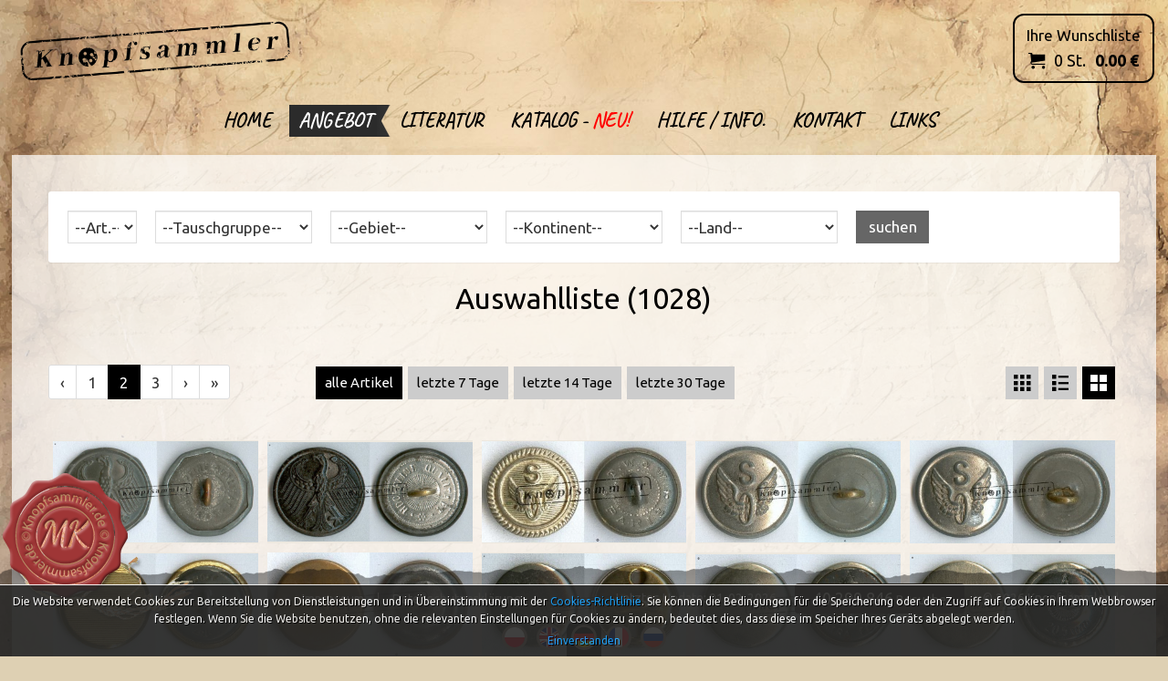

--- FILE ---
content_type: text/html; charset=utf-8
request_url: https://knopfsammler.de/shop?szuk_region=6&display=3&page=2
body_size: 9284
content:
<!DOCTYPE html>
<html lang="de">
<head>
<meta charset="UTF-8" />
<title>Knopfsammler</title>
<meta name="keywords" content="" />
<meta name="description" content="" />
<meta name="robots" content="index,follow" />
<meta name="designer" content="JW Web Development" />
<meta name="viewport" content="width=device-width, initial-scale=1" />
<meta name="HandheldFriendly" content="True" />
<meta name="MobileOptimized" content="320" />
<base href="https://knopfsammler.de/" />
<link rel="stylesheet" media="all" href="public/css/bootstrap.min.css" /><link rel="stylesheet" media="all" href="public/admin/css/icons/icomoon/styles.css" /><link rel="stylesheet" media="all" href="public/css/components.css" /><link rel="stylesheet" media="all" href="public/admin/css/extras/animate.min.css" /><script src="public/js/jquery-min.js"></script><script src="public/js/bootstrap.min.js"></script><script src="public/admin/js/plugins/notifications/sweet_alert.min.js"></script><script src="public/js/js.cookie.js"></script><script src="public/js/cms.js"></script><script src="public/js/class/conf.js"></script><script src="public/js/i18n/pl.js"></script><script src="public/js/mod/shop/shopbasket.js"></script><script src="public/js/validation/jquery.validate.min.js"></script><script src="public/js/validation/additional-methods.min.js"></script><script src="public/js/validation/localization/messages_de.js"></script><script src="public/js/scrollTo.js"></script><script src="public/js/dirtyforms/jquery.dirtyforms.js"></script><script src="public/js/dirtyforms/dialogs/bootstrap.js"></script><script src="public/js/class/coockieComm.js"></script>
<link href="https://fonts.googleapis.com/css?family=Ubuntu:400,400i,700,700i&amp;subset=latin-ext" rel="stylesheet" />
<link href="https://fonts.googleapis.com/css?family=Caveat:400,700&amp;subset=latin-ext" rel="stylesheet" />
<link rel='dns-prefetch' href='//fonts.googleapis.com' />
<link href="public/css/shop.css?p=260201023211" rel="stylesheet" />
<link rel="icon" href="public/img/favicon.ico" type="image/x-icon" />
<link rel="shortcut icon" href="public/img/favicon.ico" type="image/x-icon" />
<meta itemprop="image" content="https://knopfsammler.de/public/img/og-image.jpg" /><meta property="og:image" content="https://knopfsammler.de/public/img/og-image.jpg" /><meta property="og:site_name" content="Knopfsammler" /><script>
var conf = new Conf();
conf.setData({
    domain: 'knopfsammler.de',
    debug: true,
    defaultCookieExpires: 7,
    loginextend: 0,
    loginextend_duration: '120000',
    ays: true,
    crtoken: 'eeb9bbe7aa38c98d0da809baed959d0b',
    path: 'https://knopfsammler.de/'
});

cms.lang = cmslang;
cms.init(conf);
</script>

</head><body  id="wwwpage" itemscope itemtype="http://schema.org/WebPage"><script>
			
             var confCookie = new Conf();
             confCookie.setData({
                 commId: 'comm_',
                 commPlacement: 'body',
                 url: 'https://knopfsammler.de/art/comm?idtf2=cookiecomm',
                 coockieName: 'comm_cookie'
             });
             
             coockieComm.init(confCookie);
				 
			</script><div class="modal fade" id="default-modal" tabindex="-1" role="dialog">
    <div class="modal-dialog modal-lg" role="document">
        <div class="modal-content">

        </div>
    </div>
</div>     
<header id="top"><div id="top0" >
	
	<div id="top1"><img src="public/img/top1.png" alt="" /></div>

	<div id="top2">
		<div itemscope itemtype="https://schema.org/Store"><a itemprop="url" href="https://knopfsammler.de/" title="" id="top_www"><img itemprop="logo" src="public/img/logo.png" alt="" /></a></div>
	</div>
	
	<div id="top3"><img src="public/img/top3.png" alt="" /></div>	
	
<nav itemscope itemtype="http://schema.org/SiteNavigationElement" id="gmenu0"><a id="mobnav-btn"><div><span></span><span></span><span></span></div> Menu</a><meta itemprop="name" content="Navigation Menu"><ul id="gmenu"><li ><a itemprop="url" class="item1" href="index.php" title="Home"><span itemprop="name">Home</span></a></li><li  class="current"><a itemprop="url" class="item1" href="shop/" title="Angebot"><span itemprop="name">Angebot</span></a></li><li ><a itemprop="url" class="item1" href="art/literatur" title="Literatur"><span itemprop="name">Literatur</span></a></li><li ><a itemprop="url" class="item1" href="/users/welcome/" title="Katalog"><span itemprop="name">Katalog - <span class="catalog-new-highlight">NEU!</span></span></a>
<ul class="section"><li><a itemprop="url" class="item2" href="/katalog/arch" title="Katalog - generiert"><span itemprop="name">Katalog - generiert</span></a></li><li><a itemprop="url" class="item2" href="/de/katalog/thematic" title="Kataloge - thematisch"><span itemprop="name">Kataloge - thematisch</span></a></li><li><a itemprop="url" class="item2" href="/de/katalog/manufacturers" title="Produzenten und Signaturen"><span itemprop="name">Produzenten und Signaturen</span></a></li><li><a itemprop="url" class="item2" href="/de/contact/buttonapplication" title="Knopf melden"><span itemprop="name">Knopf melden</span></a></li><li><a itemprop="url" class="item2" href="/de/users/logout" title="Ausloggen"><span itemprop="name">Ausloggen</span></a></li></ul></li><li ><a itemprop="url" class="item1" href="11/help" title="Hilfe / Info."><span itemprop="name">Hilfe / Info.</span></a></li><li ><a itemprop="url" class="item1" href="contact" title="Kontakt"><span itemprop="name">Kontakt</span></a></li><li ><a itemprop="url" class="item1" href="art/links" title="Links"><span itemprop="name">Links</span></a></li></ul></nav><script>
			$(document).ready(function(){
				$('#mobnav-btn').on("click",function () { $('BODY').toggleClass("xactive"); } );
				$('#gmenu li a.item1').on("click", function(e) {
					if ($('body').hasClass("xactive")&&$(e.target).closest('li').find('ul.section').length>0&&(e.offsetX>($(e.currentTarget).width()-20))) {
						$(e.target).toggleClass('active');
						e.preventDefault();
					}
				});
			});
			</script><div id="basket_panel"><a href="basket"><div class="name">Ihre Wunschliste</div><ul id="tbasket" class="shop-basket-animation"><li id="tbasket1"></li><li id="tbasket3"><span class="shop-items">0</span> St.</li><li id="tbasket4"><span class="shop-amount">0.00</span> €</li></ul></a></div>	
</div></header>

<script>

var tt=0;

function scrollAction(){

	var b=jQuery(window).scrollTop();

	off=0;
	
	if(!jQuery("body").hasClass("responsive_menu")){
	
		var c=0;
		
		if(b<=tt+off){
		
			if(jQuery("body").hasClass("fixedTopMenu")&&!jQuery("body").hasClass("noFixMenu")){
				jQuery("body").removeClass("fixedTopMenu").addClass("noFixMenu");
				jQuery(".topWrapFixed").hide();
			}
			
		} else if(b>tt&&!jQuery("body").hasClass("fixedTopMenu")&&!jQuery("body").hasClass("fixedTopMenu")){	
		
			jQuery("body").addClass("fixedTopMenu").removeClass("noFixMenu");							

		}
	}
}


function isResponsiveNeed(){

	var b=false;
	var a=window.innerWidth;
	if(a==undefined){
		a=jQuery(window).width();
	}

	if(a<968){
		b=true;
	}
	
	return b;
	
}

function mainMenuResponsive(){

	if(isResponsiveNeed()){
		if(!jQuery("body").hasClass("responsive_menu")){
			jQuery("body").addClass("responsive_menu");
			jQuery("body").removeClass("fixedTopMenu").addClass("noFixMenu");
		}
	} else if(jQuery("body").hasClass("responsive_menu")){		
		jQuery("body").removeClass("responsive_menu");				
	}

}

jQuery(document).ready(function(){
	tt=jQuery("#top").height();  //header height
	mainMenuResponsive();	
	scrollAction();
});

jQuery(window).resize(function(){
	mainMenuResponsive();
	scrollAction();
});

jQuery(window).scroll(function(){
	scrollAction();
});			 

$(document).ready(function() {
	var i=0;
	for (i=1;i<=4;i++) {
		$(".prod_list"+i).on("contextmenu","img",function(e) { return false; });
	}
	$('#katalog').on("contextmenu", "img", function(e) { return false; });
	$('#product_card').on("contextmenu", "img", function(e) { return false; });
	$('#literatur').on("contextmenu", "img", function(e) { return false; });
	$(document).on("contextmenu", ".fancybox-container img", function(e) { return false; });
	$(document).on("contextmenu", ".fancybox-slide img", function(e) { return false; });
});

function changeCommStyle() {
	jQuery('div.alert.alert-styled-left.alert-bordered').each(function(i,e) {
		var c = jQuery(e)[0].classList;
		var d = 0;
		if (typeof c[4] !== "undefined") {
			d = parseInt(c[4].substring(6)) + 1;
			jQuery(e).removeClass(c[4]);
		}
		if (d > 6) {
			d = 0;
		}
		jQuery(e).addClass("cstyle" + d);
	});
}
function checkCommFxStyle() {
	//if ($("#foot0").find("#comm").length > 0 && ($("#foot0").find("#comm").find("div").length > 0) {
	if ($("#foot0").find("#comm").length > 0) {
	 	if ($(window).width() < 970) {
			if ($(window).height() + window.pageYOffset + 120 > $(document).height()) {
				$("#foot0").find("#comm").first().removeClass("cstyleFx");
				$("#foot0").find("#comm").first().removeClass("cstyleMb");
			} else if ($(window).height() + window.pageYOffset + 300 > $(document).height()) {
				$("#foot0").find("#comm").first().removeClass("cstyleFx");
				$("#foot0").find("#comm").first().addClass("cstyleMb");
			} else {
				$("#foot0").find("#comm").first().addClass("cstyleFx");
				$("#foot0").find("#comm").first().removeClass("cstyleMb");
			}
		} else if ($(window).width() < 974) {
			
		}
	}
}

jQuery(document).ready(function() {
	//jQuery('div.alert.alert-styled-left.alert-bordered').each(function(i,e) {
	//	jQuery(e).append('<i class="icon icon-forward"></i>');
	//});
	//changeCommStyle();
	jQuery(document).on("click", "div.alert.alert-styled-left.alert-bordered .icon", function(i,e) {
		//changeCommStyle();
		checkCommFxStyle();
	});
	jQuery(document).on("scroll", function(e) {
		checkCommFxStyle();
	});	
});


</script>

<div id="columns">

<main id="center_k" itemprop="mainContentOfPage" itemscope itemtype="http://schema.org/WebPageElement">
<div class="panel">

	<div class="panel-body" style="padding-bottom:0px;">
	
		<form name="shop_search3" method="get" accept-charset="utf-8" action="index.php" class="form-horizontal" id="shop_search3"><input name="act" value="shop" id="act_shop_search3" type="hidden" /><input name="reset" value="1" id="reset_shop_search3" type="hidden" /><input name="display" value="3" id="display_shop_search3" type="hidden" />
		<div class="form-group">
		
			<div class="col-md-1 col-sm-3"><select name="szuk_product_group" id="szuk_product_group" class="form-control"><option value="">--Art.--</option><option value="211">Abzeichen</option><option value="13">Fachliteratur</option><option value="11">Fotos</option><option value="10">Knöpfe</option><option value="12">Uniformen</option><option value="212">Verschiedenes</option></select></div>		
			
			<div class="col-md-2 col-sm-3"><select name="szuk_grupa" id="szuk_grupa" class="form-control"><option value="">--Tauschgruppe--</option><option value="1">1</option><option value="2">2</option><option value="3">3</option><option value="4">4</option><option value="5">5</option><option value="6">6</option></select></div>						

			<div class="col-md-2 col-sm-3"><select name="id_cat" id="id_cat3" class="form-control"><option value="">--Gebiet--</option><option value="1">Bergbau</option><option value="2">Feuerwehr</option><option value="5">Forst und Jagd</option><option value="3">Maritim</option><option value="71">Maritim - Rudervereine</option><option value="70">Maritim - Yachtclubs</option><option value="8">Militär</option><option value="42">Militär - bis zum Ende des 18. Jahrhunderts</option><option value="22">Militär - (1792-1815) - Koalitionskriege</option><option value="20">Militär - (1914-1918) - Erster Weltkrieg</option><option value="21">Militär - (1939-1945) - Zweiter Weltkrieg</option><option value="77">Militär und Kolonialverwaltung</option><option value="6">Militär - Luftwaffe</option><option value="7">Militär - Marine</option><option value="67">Militär oder Polizei - Auszeichnungsknöpfe</option><option value="68">Militär / Polizei - Koppelhaken</option><option value="72">Militär - Regimentsknöpfe</option><option value="39">Paramilitärische Organisation</option><option value="73">Organisationen der NSDAP</option><option value="4">Livree, Hofbeamte</option><option value="30">Livree, Uniform - Staatsbeamte/Angestellte</option><option value="26">Livree, Familienwappen</option><option value="27">Livree, Buchstaben</option><option value="28">Livree, Kronen</option><option value="40">Livree, Klerus / Kirche</option><option value="29">Livree, Monogramme</option><option value="24">Orden</option><option value="19">Propaganda, Sympathie, Patriotische und Traditionsknöpfe</option><option value="10">Polizei</option><option value="32">Justizvollzugsdienst</option><option value="11">Post</option><option value="14">Transport - Flugwesen - Fluggesellschaften</option><option value="13">Transport - Eisenbahn</option><option value="16">Transport - Straßenbahn - Öffentlicher Verkehr</option><option value="15">Transport - Reederei - Schifffahrt</option><option value="17">Ziviluniform</option><option value="18">Zollamt</option><option value="9">Mode - dekorative Knöpfe</option><option value="47">Mode - Email</option><option value="45">Mode - Glas</option><option value="50">Mode - Kunststoff</option><option value="58">Mode - Lithografie</option><option value="44">Mode - Metall</option><option value="57">Mode - Metall - Silber</option><option value="46">Mode - Naturstoffe</option><option value="49">Mode - Perlmutt</option><option value="63">Mode - Posament</option><option value="56">Mode - Porzelan, Keramik</option><option value="64">Mode - Strass</option><option value="48">Mode - Materialverbindung, Kombination</option><option value="54">Mode - 1815-1848 - Biedermeier</option><option value="53">Mode - 1850-1914  - Gründerzeit</option><option value="51">Mode - 1890-1910 - Jugendstil</option><option value="52">Mode - 1910-1939 - Art déco</option><option value="55">Mode - 1919-1933 - Bauhaus</option><option value="62">Mode -  18. Jahrhundert</option><option value="59">Mode -  19. Jahrhundert</option><option value="60">Mode - 20. Jahrhundert</option><option value="66">Mode - Modehäuser</option><option value="43">Tracht</option><option value="65">Tracht - Münzknopf</option><option value="69">Tracht - Scheibenknöpfe</option><option value="33">Tracht - 15. Jahrhundert und früher</option><option value="34">Tracht - 16. Jahrhundert</option><option value="35">Tracht - 17. Jahrhundert</option><option value="36">Tracht - 18. Jahrhundert</option><option value="37">Tracht - 19. Jahrhundert</option><option value="38">Tracht - 20. Jahrhundert</option><option value="23">Bodenfund</option><option value="74">noch nicht verifiziert</option><option value="25">noch ohne Zuordnung</option><option value="31">noch ohne sichere Zuordnung</option><option value="41">Knopfrätsel - Forschung</option><option value="61">nicht kategorisiert</option><option value="75">Reproduktion / Kopie / Fälschung / Produkt der Modeindustrie</option><option value="76">INFO</option></select></div>
			
			<div class="col-md-2 col-sm-3"><select name="szuk_kontynent" id="szuk_kontynent" class="form-control"><option value="">--Kontinent--</option><option value="337">Afrika</option><option value="336">Asien</option><option value="341">Australien und Ozeanien</option><option value="338">Europa</option><option value="342">Europa und Asien</option><option value="339">Nordamerika</option><option value="340">Südamerika</option></select></div>			
			
			<div class="col-md-2 col-sm-3" id="podtyp"><select name="szuk_panstwo" id="szuk_panstwo" class="form-control"  data-width="100%"><option value="">--Land--</option><option value="126">Afghanistan</option><option value="109">Ägypten</option><option value="21">Albanien</option><option value="132">Algerien</option><option value="22">Andorra</option><option value="133">Angola</option><option value="74">Antigua und Barbuda</option><option value="134">Äquatorialguinea</option><option value="2313">Argentinien</option><option value="110">Armenien</option><option value="23">Aserbaidschan</option><option value="135">Äthiopien</option><option value="64">Australien</option><option value="75">Bahamas</option><option value="112">Bahrain</option><option value="91">Bangladesch</option><option value="14">Belgien</option><option value="67">Belize</option><option value="136">Benin</option><option value="92">Bhutan</option><option value="2312">Bolivien</option><option value="24">Bosnien und Herzegowina</option><option value="137">Botswana</option><option value="2249">Brasilien</option><option value="98">Brunei</option><option value="25">Bulgarien</option><option value="138">Burkina Faso</option><option value="139">Burundi</option><option value="2314">Chile</option><option value="87">China</option><option value="68">Costa Rica</option><option value="26">Dänemark</option><option value="184">Demokratische Arabische Republik Sahara</option><option value="1">Deutschland</option><option value="76">Dominica</option><option value="77">Dominikanische Republik</option><option value="140">Dschibuti</option><option value="2315">Ecuador</option><option value="69">El Salvador</option><option value="141">Elfenbeinküste</option><option value="142">Eritrea</option><option value="27">Estland</option><option value="28">Finnland</option><option value="4">Frankreich</option><option value="143">Gabun</option><option value="144">Gambia</option><option value="29">Georgien</option><option value="145">Ghana</option><option value="78">Grenada</option><option value="30">Griechenland</option><option value="1726">Großbritannien</option><option value="70">Guatemala</option><option value="146">Guinea</option><option value="147">Guinea-Bissau</option><option value="2316">Guyana</option><option value="79">Haiti</option><option value="2257">Hawaiʻi - Königreich Hawaiʻi</option><option value="71">Honduras</option><option value="93">Indien</option><option value="99">Indonesien</option><option value="113">Irak</option><option value="114">Iran</option><option value="31">Irland</option><option value="32">Island</option><option value="115">Israel</option><option value="33">Italien</option><option value="80">Jamaika</option><option value="88">Japan</option><option value="116">Jemen</option><option value="117">Jordanien</option><option value="37">Jugoslawien</option><option value="100">Kambodscha</option><option value="148">Kamerun</option><option value="15">Kanada</option><option value="149">Kap Verde</option><option value="3601">Karakalpakistan</option><option value="34">Kasachstan</option><option value="118">Katar</option><option value="131">Kenia</option><option value="150">Kenia</option><option value="127">Kirgisistan</option><option value="2317">Kolumbien</option><option value="151">Komoren</option><option value="152">Kongo (DRK)</option><option value="35">Kosovo</option><option value="36">Kroatien</option><option value="81">Kuba</option><option value="119">Kuwait</option><option value="101">Laos</option><option value="154">Lesotho</option><option value="38">Lettland</option><option value="120">Libanon</option><option value="155">Liberia</option><option value="156">Libyen</option><option value="39">Liechtenstein</option><option value="40">Litauen</option><option value="41">Luxemburg</option><option value="157">Madagaskar</option><option value="158">Malawi</option><option value="102">Malaysia</option><option value="94">Malediven</option><option value="159">Mali</option><option value="42">Malta</option><option value="160">Marokko</option><option value="161">Mauretanien</option><option value="162">Mauritius</option><option value="65">Mexiko</option><option value="43">Moldau, Republik</option><option value="44">Monaco</option><option value="86">Mongolei</option><option value="45">Montenegro</option><option value="163">Mosambik</option><option value="103">Myanmar</option><option value="164">Namibia</option><option value="95">Nepal</option><option value="20">Neuseeland</option><option value="72">Nicaragua</option><option value="17">Niederlande</option><option value="165">Niger</option><option value="166">Nigeria</option><option value="89">Nordkorea</option><option value="46">Nordmazedonien</option><option value="47">Norwegen</option><option value="121">Oman</option><option value="19">Österreich</option><option value="107">Osttimor</option><option value="96">Pakistan</option><option value="73">Panama</option><option value="2318">Paraguay</option><option value="2319">Peru</option><option value="104">Philippinen</option><option value="3">Polen</option><option value="48">Portugal</option><option value="167">Ruanda</option><option value="49">Rumänien</option><option value="50">Russland</option><option value="168">Sambia</option><option value="51">San Marino</option><option value="169">São Tomé und Príncipe</option><option value="122">Saudi-Arabien</option><option value="52">Schweden</option><option value="53">Schweiz</option><option value="170">Senegal</option><option value="54">Serbien</option><option value="171">Seychellen</option><option value="172">Sierra Leone</option><option value="173">Simbabwe</option><option value="105">Singapur</option><option value="55">Slowakei</option><option value="57">Slowenien</option><option value="174">Somalia</option><option value="58">Spanien</option><option value="97">Sri Lanka</option><option value="82">St. Kitts und Nevis</option><option value="83">St. Lucia</option><option value="84">St. Vincent und die Grenadinen</option><option value="175">Südafrika</option><option value="176">Sudan</option><option value="90">Südkorea</option><option value="177">Südsudan</option><option value="2320">Suriname</option><option value="178">Swasiland</option><option value="123">Syrien</option><option value="128">Tadschikistan</option><option value="179">Tansania</option><option value="106">Thailand</option><option value="180">Togo</option><option value="85">Trinidad und Tobago</option><option value="2321">Trinidad und Tobago</option><option value="181">Tschad</option><option value="59">Tschechien</option><option value="182">Tunesien</option><option value="60">Türkei</option><option value="129">Turkmenistan</option><option value="183">Uganda</option><option value="61">Ukraine</option><option value="16">Ungarn</option><option value="2322">Uruguay</option><option value="130">Usbekistan</option><option value="62">Vatikanstadt</option><option value="2323">Venezuela</option><option value="124">Vereinigte Arabische Emirate</option><option value="66">Vereinigten Staaten von Amerika</option><option value="108">Vietnam</option><option value="63">Weißrussland</option><option value="185">Zentralafrikanische Republik</option><option value="125">Zypern, Republik</option></select></div>		
			
			<div class="col-md-2 col-sm-3" id="region_select"></div>									

			<div class="col-md-1"><input value="suchen" class="btn btn-primary form-control" type="submit" /></div>
			
			<script>
			function kontynentChange(){
        		$('#podtyp').load('shop/loadkraje?szuk_kontynent='+$('#szuk_kontynent').val(), function(){
			   	panstwoChange();
	   		});  
				
      	}
			
			function panstwoChange(){
	       	$('#region_select').load('shop/loadregion?region=6&panstwo='+$('#szuk_panstwo').val(), function(){
			   	//$('#szuk_region').selectpicker();  
	   		});  
	         
	     	}			
				
			$(document).on('change', '#szuk_kontynent', function() {
				kontynentChange();
			});	
				
			$(document).on('change', '#szuk_panstwo', function() {
				panstwoChange();
			});				
			
			/*
			$(document).on('change', '#szuk_region', function() {
				selectNiemcy();
			});	
			
			function selectNiemcy(){
				if($('#szuk_region').val()){
					$('#szuk_panstwo').val(1);
				}
			}	
			
			
			selectNiemcy();	
			
			*/	
			
												
						
			</script>		
								

		</div>
		
		</form>		
		
	</div>
	
</div><h1>Auswahlliste (1028)</h1><div><table border="0" cellspacing="0" cellpadding="0" class="select_mode"><tr><td class="left"><div><ul class="pagination pagination-flat"><li class="prev"><a href="shop?szuk_region=6&amp;display=3&amp;page=1">‹</a></li><li ><a class="paginate_button " href="shop?szuk_region=6&amp;display=3&amp;page=1">1</a></li><li  class="active" ><a class="paginate_button   current" href="shop?szuk_region=6&amp;display=3&amp;page=2">2</a></li><li ><a class="paginate_button " href="shop?szuk_region=6&amp;display=3&amp;page=3">3</a></li><li class="next"><a href="shop?szuk_region=6&amp;display=3&amp;page=3">›</a></li><li class="next"><a href="shop?szuk_region=6&amp;display=3&amp;page=21">&raquo;</a></li></ul></div></td><td><ul class="time_mode"><li><a class="wyb" href="shop/index?szuk_days=1&amp;display=3">alle Artikel</a></li><li><a class="" href="shop/index?szuk_days=7&amp;display=3">letzte 7 Tage</a></li><li><a class="" href="shop/index?szuk_days=14&amp;display=3">letzte 14 Tage</a></li><li><a class="" href="shop/index?szuk_days=30&amp;display=3">letzte 30 Tage</a></li></ul></td><td style="padding-left:10px;"><ul class="display_mode"><li><a href="shop/index?szuk_region=6&amp;onpage=50&amp;display=1" class="mode1 "></a></li><li><a href="shop/index?szuk_region=6&amp;onpage=50&amp;display=2" class="mode2 "></a></li><li><a href="shop/index?szuk_region=6&amp;onpage=50&amp;display=3" class="mode3  wyb"></a></li></ul></td></tr></table></div><div class="prod_list3 l3"><ul><li><a href="product/13804/cbad-740022-fg24-ass02p02a.html"><img src="upload/shop_products/13804_img2_cted-7402c3-wg24mm_(ass02p02)_24,4_llnl.jpg" alt="CBAD-74TE23-fg24_(Ass02P02)a" title="CBAD-74TE23-fg24_(Ass02P02)a" /></a></li><li><a href="product/13803/cbad-740023-fs24-0hq01d22.html"><img src="upload/shop_products/13803_img2_cted-7402c3-fs24mm_0hq01d22_23,9(s)_mnlu.jpg" alt="CBAD-74TE24-fs24_(0HQ01D22)" title="CBAD-74TE24-fs24_(0HQ01D22)" /></a></li><li><a href="product/2529/cbad-74tes1-w13-tww01d01.html"><img src="upload/shop_products/2529_img2_cted-740s01-w13mm_tww01d01_13,2.jpg" alt="CBAD-74TES1-w13_(TWW01D01)" title="CBAD-74TES1-w13_(TWW01D01)" /></a></li><li><a href="product/2531/cbad-74tes2-w21-03m02a76.html"><img src="upload/shop_products/2531_img2_cted-740s02-w21mm_03m02a75_21,2.jpg" alt="CBAD-74TES2-w21_(03M02A76)" title="CBAD-74TES2-w21_(03M02A76)" /></a></li><li><a href="product/2934/cbad-74tes2-w21-03m02a76a.html"><img src="upload/shop_products/2934_img2_cted-740s02-w21mm_03m02a75_21,3.jpg" alt="CBAD-74TES2-w21_(03M02A76)a" title="CBAD-74TES2-w21_(03M02A76)a" /></a></li><li><a href="product/11559/cbad-850111-g20-ove01h20ks.html"><img src="upload/shop_products/11559_img2_cbad-850111-g20mm_ove01h20k_20,4_(k2_b8_173)_mmul.jpg" alt="CBAD-850111-g20K_(Ove01H20K)" title="CBAD-850111-g20K_(Ove01H20K)" /></a></li><li><a href="product/3284/cbad-850312-g15-03m02a77.html"><img src="upload/shop_products/3284_img2_cbad-805001-g15mm_03m01a77_15,3.jpg" alt="CBAD-850312-g15_(03M02A77)" title="CBAD-850312-g15_(03M02A77)" /></a></li><li><a href="product/11600/cbad-850312-w11-001.html"><img src="upload/shop_products/11600_img2_cbad-850312-w11mm_11,2_(s)_uunu.jpg" alt="CBAD-850312-w11_(001)" title="CBAD-850312-w11_(001)" /></a></li><li><a href="product/10921/cbad-729001-w16-ass03h10k.html"><img src="upload/shop_products/10921_img2_cbad-809001-w16mm_ass03h10k_16,3_llaa.jpg" alt="CBAD-850312-w16K_(Ass03H10K)" title="CBAD-850312-w16K_(Ass03H10K)" /></a></li><li><a href="product/10922/cbad-729001-w21-ass03b20.html"><img src="upload/shop_products/10922_img2_cbad-809001-w20mm_ass03b20_20,5_llml.jpg" alt="CBAD-850312-w20_(Ass03B20.5)" title="CBAD-850312-w20_(Ass03B20.5)" /></a></li><li><a href="product/9534/cbsd-bwba50-w29-0ef24k70764.html"><img src="upload/shop_products/9534_img2_cbsd-bwba050-w29_0ef24k70764_28,7.jpg" alt="CBSD-BWBa50-w29_(0EF24K70764)" title="CBSD-BWBa50-w29_(0EF24K70764)" /></a></li><li><a href="product/9535/cbsd-bwba50-w29-72001a02.html"><img src="upload/shop_products/9535_img2_cbsd-bwba050-w29mm_72001a02_28,9.jpg" alt="CBSD-BWBa50-w29_(72001A02)" title="CBSD-BWBa50-w29_(72001A02)" /></a></li><li><a href="product/12996/cbsd-bwfr05-w26-001.html"><img src="upload/shop_products/12996_img2_cbsd-bwfr05-w26mm_26,3(gb3-5)_lnuu.jpg" alt="CBSD-BWFr05-w26_(001)" title="CBSD-BWFr05-w26_(001)" /></a></li><li><a href="product/12992/cbsd-bwfr05-w26-0ef13g2077a.html"><img src="upload/shop_products/12992_img2_cbsd-bwfr05-w26mm_0ef13g2077a_25,6(gb3-5)_lmam.jpg" alt="CBSD-BWFr05-w26_(0EF13G2077A)" title="CBSD-BWFr05-w26_(0EF13G2077A)" /></a></li><li><a href="product/12993/cbsd-bwfr05-w26-0ef26k10763.html"><img src="upload/shop_products/12993_img2_cbsd-bwfr05-w26mm_0ef26k10763_26,2(gb3-5)_ulal.jpg" alt="CBSD-BWFr05-w26_(0EF26K10763)" title="CBSD-BWFr05-w26_(0EF26K10763)" /></a></li><li><a href="product/12994/cbsd-bwfr05-w26-0ef26k10773.html"><img src="upload/shop_products/12994_img2_cbsd-bwfr05-w26mm_0ef26k10773_26,3(gb3-5)a_auln.jpg" alt="CBSD-BWFr05-w26_(0EF26K10773)" title="CBSD-BWFr05-w26_(0EF26K10773)" /></a></li><li><a href="product/13192/cbsd-bwko05-w23-0ef24k70763.html"><img src="upload/shop_products/13192_img2_cbsd-bwko05-w23mm_0ef24k70763_23,4(gb3-5)_uala.jpg" alt="CBSD-BWKo05-w23_(0EF24K70763)" title="CBSD-BWKo05-w23_(0EF24K70763)" /></a></li><li><a href="product/9526/cbsd-bwma10-w19-001.html"><img src="upload/shop_products/9526_img2_cbsd-bwma10-w19mm_19,3.jpg" alt="CBSD-BWMa10-w19_(001)" title="CBSD-BWMa10-w19_(001)" /></a></li><li><a href="product/9559/cbsd-bwma10-w19-03m02a72.html"><img src="upload/shop_products/9559_img2_cbsd-bwma10-w19mm_03m02a72_19,4.jpg" alt="CBSD-BWMa10-w19_(03M02A72)" title="CBSD-BWMa10-w19_(03M02A72)" /></a></li><li><a href="product/9527/cbsd-bwma10-w19-0ef11j11061.html"><img src="upload/shop_products/9527_img2_cbsd-bwma10-w19mm_0ef11j11061_19,1.jpg" alt="CBSD-BWMa10-w19_(0EF11J11061)" title="CBSD-BWMa10-w19_(0EF11J11061)" /></a></li><li><a href="product/9529/cbsd-bwma10-w25-0ef13j11061.html"><img src="upload/shop_products/9529_img2_cbsd-bwma10-w26mm_0ef13j11061_25,5.jpg" alt="CBSD-BWMa10-w25_(0EF13J11061)" title="CBSD-BWMa10-w25_(0EF13J11061)" /></a></li><li><a href="product/9528/cbsd-bwma10-w25-0ef22k10761.html"><img src="upload/shop_products/9528_img2_cbsd-bwma10-w25mm_0ef22k10761_25,5.jpg" alt="CBSD-BWMa10-w25_(0EF22K10761)" title="CBSD-BWMa10-w25_(0EF22K10761)" /></a></li><li><a href="product/13197/cbsd-bwst05-g19-fc01c19.html"><img src="upload/shop_products/13197_img2_cbsd-bwst05-g19mm_f_c01c19_19,3(gb-3-1)a_aunu.jpg" alt="CBSD-BWSt05-g19_(F&amp;C01C19)" title="CBSD-BWSt05-g19_(F&amp;C01C19)" /></a></li><li><a href="product/13199/cbsd-bwst05-h18-001.html"><img src="upload/shop_products/13199_img2_cbsd-bwst05-h18mm_18,4(gb-3-1)_alnl.jpg" alt="CBSD-BWSt05-h18_(001)" title="CBSD-BWSt05-h18_(001)" /></a></li><li><a href="product/9537/cbsd-habe16-w25-mae01b11.html"><img src="upload/shop_products/9537_img2_cbsd-habe06-w25mm_mae01b11_25,3.jpg" alt="CBSD-HaBe16-w25_(Mae01B11)" title="CBSD-HaBe16-w25_(Mae01B11)" /></a></li><li><a href="product/12998/cbsd-habe18-w24-ass03e24.html"><img src="upload/shop_products/12998_img2_cbsd-habe08-w24mm_ass03e24_24,2(gb3-2)_ummm.jpg" alt="CBSD-HaBe18-w24_(Ass03E24)" title="CBSD-HaBe18-w24_(Ass03E24)" /></a></li><li><a href="product/13233/cbsd-habr06-w20-ove01g21ks.html"><img src="upload/shop_products/13233_img2_cbsd-habr06-w21mm_ove01g21k_20,8(gb1-4)_auau.jpg" alt="CBSD-HaBr06-w20_(Ove01G21K)S" title="CBSD-HaBr06-w20_(Ove01G21K)S" /></a></li><li><a href="product/13237/cbsd-habr08-w24-02m01a74.html"><img src="upload/shop_products/13237_img2_cbsd-habr08-w24mm_02m01a74_24,3(ikb)_llnm.jpg" alt="CBSD-HaBr08-w24_(02M01A74)" title="CBSD-HaBr08-w24_(02M01A74)" /></a></li><li><a href="product/13238/cbsd-habr08-w24-75010k01.html"><img src="upload/shop_products/13238_img2_cbsd-habr08-w24mm_75010k01_24,2(ikb)_lanl.jpg" alt="CBSD-HaBr08-w24_(75010K01)" title="CBSD-HaBr08-w24_(75010K01)" /></a></li><li><a href="product/12898/cbsd-habr10-g16-0ef19f19764.html"><img src="upload/shop_products/12898_img2_cbsd-habr10-g16mm_0ef19f19764_15,7(s_nunn.jpg" alt="CBSD-HaBr10-g16_(0EF19F19764)" title="CBSD-HaBr10-g16_(0EF19F19764)" /></a></li><li><a href="product/9603/cbsd-habr10-g24-0ef19f10067.html"><img src="upload/shop_products/9603_img2_cbsd-habr10-g24mm_0ef19f10067.jpg" alt="CBSD-HaBr10-g24_(0EF19F10067)" title="CBSD-HaBr10-g24_(0EF19F10067)" /></a></li><li><a href="product/9604/cbsd-habr10-g24-0ef19f19764.html"><img src="upload/shop_products/9604_img2_cbsd-habr10-g24mm_0ef19f19764_23,9.jpg" alt="CBSD-HaBr10-g24_(0EF19F19764)" title="CBSD-HaBr10-g24_(0EF19F19764)" /></a></li><li><a href="product/12899/cbsd-habr10-g24-0ef19f19764s.html"><img src="upload/shop_products/12899_img2_cbsd-habr10-g24mm_0ef19f19764_23,9(s_mlll.jpg" alt="CBSD-HaBr10-g24_(0EF19F19764)S" title="CBSD-HaBr10-g24_(0EF19F19764)S" /></a></li><li><a href="product/13246/cbsd-haha17-w18-ss02c01.html"><img src="upload/shop_products/13246_img2_cbsd-haha17-w18mm_s_s02c01_18,4(gb1-6)_nnnl.jpg" alt="CBSD-HaHa17-w18_(S&amp;S02C01)" title="CBSD-HaHa17-w18_(S&amp;S02C01)" /></a></li><li><a href="product/13247/cbsd-haha17-w26-01m04c04.html"><img src="upload/shop_products/13247_img2_cbsd-haha17-w25mm_01m04c04_25,6(gb1-6)_uaal.jpg" alt="CBSD-HaHa17-w26_(01M04C04)" title="CBSD-HaHa17-w26_(01M04C04)" /></a></li><li><a href="product/9560/cbsd-haha17-w26-0ef24k1976a.html"><img src="upload/shop_products/9560_img2_cbsd-haha12-w26mm_0ef24k1976a_25,9.jpg" alt="CBSD-HaHa17-w26_(0EF24K1976A)" title="CBSD-HaHa17-w26_(0EF24K1976A)" /></a></li><li><a href="product/9550/cbsd-haha17-w26-ss02c01.html"><img src="upload/shop_products/9550_img2_cbsd-haha12-w26mm_s_s02c01_26,1.jpg" alt="CBSD-HaHa17-w26_(S&amp;S02C01)" title="CBSD-HaHa17-w26_(S&amp;S02C01)" /></a></li><li><a href="product/12900/cbsd-haha17-w28-w0001d03.html"><img src="upload/shop_products/12900_img2_cbsd-haha12-w28mm_w0001d03_28,6_lmal.jpg" alt="CBSD-HaHa17-w28_(W0001D03)" title="CBSD-HaHa17-w28_(W0001D03)" /></a></li><li><a href="product/13252/cbsd-haha23-g22-001.html"><img src="upload/shop_products/13252_img2_cbsd-haha23-g22mm_22,3(gb1-5)_luun.jpg" alt="CBSD-HaHa23-g22_(001)" title="CBSD-HaHa23-g22_(001)" /></a></li><li><a href="product/9552/cbsd-haha28-g24-sac01c17.html"><img src="upload/shop_products/9552_img2_cbsd-haha18-g24mm_sac01c17_23,5.jpg" alt="CBSD-HaHa28-g24_(Sac01C17)" title="CBSD-HaHa28-g24_(Sac01C17)" /></a></li><li><a href="product/13262/cbsd-haha30-g24-got01b01a.html"><img src="upload/shop_products/13262_img2_cbsd-haha30-g24mm_got01b01_24,2(gb1-5)a_uaal.jpg" alt="CBSD-HaHa30-g24_(Got01B01)a" title="CBSD-HaHa30-g24_(Got01B01)a" /></a></li><li><a href="product/13263/cbsd-haha30-g24-got01b20.html"><img src="upload/shop_products/13263_img2_cbsd-haha30-g24mm_got01b20_24,1(gb1-5)_muln.jpg" alt="CBSD-HaHa30-g24_(Got01B20)" title="CBSD-HaHa30-g24_(Got01B20)" /></a></li><li><a href="product/9556/cbsd-haha30-g25-bcc01b01.html"><img src="upload/shop_products/9556_img2_cbsd-haha20-t25mm_bcc01b01_24,8.jpg" alt="CBSD-HaHa30-g25_(BCC01B01)" title="CBSD-HaHa30-g25_(BCC01B01)" /></a></li><li><a href="product/13260/cbsd-haha30-g25-bcc01d16.html"><img src="upload/shop_products/13260_img2_cbsd-haha30-g24mm_bcc01d16_24,5(gb1-5)_lmml.jpg" alt="CBSD-HaHa30-g25_(BCC01D16)" title="CBSD-HaHa30-g25_(BCC01D16)" /></a></li><li><a href="product/13265/cbsd-haha30-g25-bcc01d16a.html"><img src="upload/shop_products/13265_img2_cbsd-haha30-g25mm_bcc01d16_24,5(gb1-5)_nuau.jpg" alt="CBSD-HaHa30-g25_(BCC01D16)a" title="CBSD-HaHa30-g25_(BCC01D16)a" /></a></li><li><a href="product/9555/cbsd-haha30-g25-sac01c17.html"><img src="upload/shop_products/9555_img2_cbsd-haha20-g25mm_sac01c17_24,7.jpg" alt="CBSD-HaHa30-g25_(Sac01C17)" title="CBSD-HaHa30-g25_(Sac01C17)" /></a></li><li><a href="product/9086/cbsd-haha45-h15-001.html"><img src="upload/shop_products/9086_img2_cbsd-hh01-h15mm_15,4.jpg" alt="CBSD-HaHa45-h15_(001)" title="CBSD-HaHa45-h15_(001)" /></a></li><li><a href="product/13274/cbsd-haha45-h15-001s.html"><img src="upload/shop_products/13274_img2_cbsd-haha45-k15mm_15,5(s)_llnu.jpg" alt="CBSD-HaHa45-h15_(001)S" title="CBSD-HaHa45-h15_(001)S" /></a></li><li><a href="product/9087/cbsd-haha45-h19-001.html"><img src="upload/shop_products/9087_img2_cbsd-hh01-h15mm_15,4.jpg" alt="CBSD-HaHa45-h19_(001)" title="CBSD-HaHa45-h19_(001)" /></a></li><li><a href="product/9084/cbsd-haha45-h25-001.html"><img src="upload/shop_products/9084_img2_cbsd-haha25-h25mm_25,4.jpg" alt="CBSD-HaHa45-h25_(001)" title="CBSD-HaHa45-h25_(001)" /></a></li></ul></div><div class="right"><div><ul class="pagination pagination-flat"><li class="prev"><a href="shop?szuk_region=6&amp;display=3&amp;page=1">‹</a></li><li ><a class="paginate_button " href="shop?szuk_region=6&amp;display=3&amp;page=1">1</a></li><li  class="active" ><a class="paginate_button   current" href="shop?szuk_region=6&amp;display=3&amp;page=2">2</a></li><li ><a class="paginate_button " href="shop?szuk_region=6&amp;display=3&amp;page=3">3</a></li><li class="next"><a href="shop?szuk_region=6&amp;display=3&amp;page=3">›</a></li><li class="next"><a href="shop?szuk_region=6&amp;display=3&amp;page=21">&raquo;</a></li></ul></div></div>	
	</main>
	
</div>


<footer id="foot"><div id="foot0">
	
	<div id="foot00">
	<div id="foot2"><img src="public/img/mk.png" /></div>	
	<div id="foot1"><nav id="d_menu" itemscope itemtype="http://schema.org/SiteNavigationElement"><ul><li><a itemprop="url" href="9/impressum" title="Impressum"><span itemprop="name">Impressum</span></a></li><li><a itemprop="url" href="10/rechtliche-notiz" title="Datenschutzerklärung"><span itemprop="name">Datenschutzerklärung</span></a></li></ul></nav></div>
	<div id="foot3"><ul>
		<li id="foot_letze">Letztes Update: 01-02-2026</li>
		<li id="foot_besuche"><b>40.299.846</b> Besuche</li>		
		<li id="foot_copy">&copy; 2026 Knopfsammler.de</li>
	</ul></div>
	<div id="foot4"><ul id="lang_menu"><li ><a href="pl"><img src="public/img/pl.png" alt="pl" /></a></li><li ><a href="en"><img src="public/img/en.png" alt="en" /></a></li><li  class="wyb"><a href="de"><img src="public/img/de.png" alt="de" /></a></li><li ><a href="fr"><img src="public/img/fr.png" alt="fr" /></a></li><li ><a href="ru"><img src="public/img/ru.png" alt="ru" /></a></li></ul></div>
</div></div></footer>


</body></html>

--- FILE ---
content_type: text/html; charset=utf-8
request_url: https://knopfsammler.de/art/comm?idtf2=cookiecomm&_=1769909532550
body_size: 136
content:
{"status":"ok","html":"<div id=\"comm_info\"><div id=\"comm_txt\"><p>Die Website verwendet Cookies zur Bereitstellung von Dienstleistungen und in \u00dcbereinstimmung mit der <span style=\"line-height:108%\"> <a href=\"56\/cookies-richtlinie\">Cookies-Richtlinie<\/a>. <\/span>Sie k\u00f6nnen die Bedingungen f\u00fcr die Speicherung oder den Zugriff auf Cookies in Ihrem Webbrowser festlegen. Wenn Sie die Website benutzen, ohne die relevanten Einstellungen f\u00fcr Cookies zu \u00e4ndern, bedeutet dies, dass diese im Speicher Ihres Ger\u00e4ts abgelegt werden.<\/p><div><a href=\"#\" id=\"comm_close\">Einverstanden<\/a><\/div><\/div>"}

--- FILE ---
content_type: application/javascript
request_url: https://knopfsammler.de/public/js/dirtyforms/dialogs/bootstrap.js
body_size: 1633
content:
/*!
Bootstrap modal dialog (for jQuery Dirty Forms) | v2.0.0 | github.com/snikch/jquery.dirtyforms
(c) 2015-2016 Shad Storhaug
License MIT
*/

/*<iife_head>*/
// Support for UMD: https://github.com/umdjs/umd/blob/master/jqueryPluginCommonjs.js
// See: http://blog.npmjs.org/post/112712169830/making-your-jquery-plugin-work-better-with-npm for details.
(function (factory) {
    if (typeof define === 'function' && define.amd) {
        // AMD. Register as an anonymous module.
        define(['jquery', 'window', 'document'], factory);
    } else if (typeof module === 'object' && module.exports) {
        // Node/CommonJS
        module.exports = factory(require('jquery'), window, document);
    } else {
        // Browser globals
        factory(jQuery, window, document);
    }
}(function ($, window, document, undefined) {
    /*</iife_head>*/
    // Can't use ECMAScript 5's strict mode because several apps 
    // including ASP.NET trace the stack via arguments.caller.callee 
    // and Firefox dies if you try to trace through "use strict" call chains. 
    // See jQuery issue (#13335)
    // Support: Firefox 18+
    //"use strict";

    var exclamationGlyphicon = '<span class="glyphicon glyphicon-exclamation-sign" aria-hidden="true"></span> ';

    $.DirtyForms.dialog = {
        // Custom properties and methods to allow overriding (may differ per dialog)
        title: exclamationGlyphicon + 'Are you sure you want to do that?',
        proceedButtonClass: 'dirty-proceed',
        proceedButtonText: 'Leave This Page',
        stayButtonClass: 'dirty-stay',
        stayButtonText: 'Stay Here',
        dialogID: 'dirty-dialog',
        titleID: 'dirty-title',
        messageClass: 'dirty-message',
        preMessageText: '',
        postMessageText: '',
        replaceText: true,

        // Typical Dirty Forms Properties and Methods
        open: function (choice, message) {
            // Look for a pre-existing element with the dialogID.
            var $dialog = $('#' + this.dialogID);

            // If the user already added a dialog with this ID, skip doing it here
            if ($dialog.length === 0) {
                // NOTE: Buttons don't have the ignore class because Bootstrap 3 isn't compatible
                // with old versions of jQuery that don't properly cancel the click events.
                $dialog =
                    $('<div id="' + this.dialogID + '" class="modal fade" tabindex="-1" role="dialog" aria-labelledby="' + this.titleID + '">' +
                        '<div class="modal-dialog" role="document">' +
                            '<div class="modal-content">' +
                                '<div class="modal-header bg-warning">' +
                                    '<button type="button" class="close" data-dismiss="modal" aria-label="Close">&times;</button>' +
                                    '<h6 class="modal-title" id="' + this.titleID + '"></h6>' +
                                '</div>' +
                                '<div class="modal-body panel-body ' + this.messageClass + '"></div>' +
                                '<div class="modal-footer">' +
                                    '<button type="button" class="' + this.proceedButtonClass + ' btn btn-warning" data-dismiss="modal"></button>' +
                                    '<button type="button" class="' + this.stayButtonClass + ' btn btn-default" data-dismiss="modal"></button>' +
                                '</div>' +
                            '</div>' +
                        '</div>' +
                    '</div>');
							
                // Append to the body so we can capture DOM events.
                // Flag the dialog for later removal.
                $('body').append($dialog)
                         .data('df-dialog-appended', true);
            }

            if (this.replaceText) {
                // Replace the text in the dialog (whether it is external or not).
                $dialog.find('#' + this.titleID).html(this.title);
                $dialog.find('.' + this.messageClass).html(this.preMessageText + message + this.postMessageText);
                $dialog.find('.' + this.proceedButtonClass).html(this.proceedButtonText);
                $dialog.find('.' + this.stayButtonClass).html(this.stayButtonText);
            }

            // Bind the events
            choice.bindEscKey = false;

            var onContinueClick = function () {
                choice.proceed = $.DirtyForms.choiceContinue = true;
            };
            var onHidden = function (e) {
                var commit = choice.isDF1 ? $.DirtyForms.choiceCommit : choice.commit;
                commit(e);
                if ($('body').data('df-dialog-appended') === true) {
                    $dialog.remove();
                }
            };
            // NOTE: Bootstrap 3 requires jQuery 1.9, so we can use on and off here.
            $dialog.find('.' + this.proceedButtonClass).off('click', onContinueClick).on('click', onContinueClick);
            $dialog.off('hidden.bs.modal', onHidden).on('hidden.bs.modal', onHidden);

            // Show the dialog
            $dialog.modal({ show: true });
        },

        // Support for Dirty Forms < 2.0
        fire: function (message, title) {
            this.title = exclamationGlyphicon + title;
            this.open({ isDF1: true }, message);
        },

        // Support for Dirty Forms < 1.2
        bind: function () {
        },
        stash: function () {
            return false;
        },
        refire: function () {
            return false;
        },
        selector: 'no-op',
    };

    /*<iife_foot>*/
}));
/*</iife_foot>*/